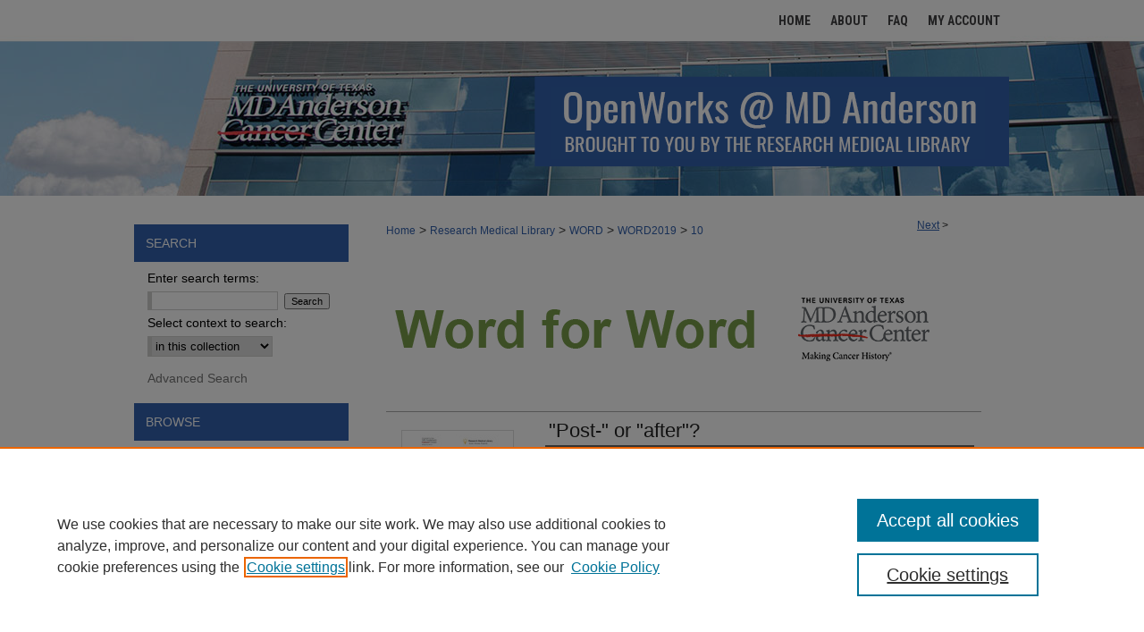

--- FILE ---
content_type: text/html; charset=UTF-8
request_url: https://openworks.mdanderson.org/word2019/10/
body_size: 7445
content:

<!DOCTYPE html>
<html lang="en">
<head><!-- inj yui3-seed: --><script type='text/javascript' src='//cdnjs.cloudflare.com/ajax/libs/yui/3.6.0/yui/yui-min.js'></script><script type='text/javascript' src='//ajax.googleapis.com/ajax/libs/jquery/1.10.2/jquery.min.js'></script><!-- Adobe Analytics --><script type='text/javascript' src='https://assets.adobedtm.com/4a848ae9611a/d0e96722185b/launch-d525bb0064d8.min.js'></script><script type='text/javascript' src=/assets/nr_browser_production.js></script>

<!-- def.1 -->
<meta charset="utf-8">
<meta name="viewport" content="width=device-width">
<title>
""Post-" or "after"?" by Stephanie Deming
 </title>


<!-- FILE article_meta-tags.inc --><!-- FILE: /srv/sequoia/main/data/assets/site/article_meta-tags.inc -->
<meta itemprop="name" content="&quot;Post-&quot; or &quot;after&quot;?">
<meta property="og:title" content="&quot;Post-&quot; or &quot;after&quot;?">
<meta name="twitter:title" content="&quot;Post-&quot; or &quot;after&quot;?">
<meta property="article:author" content="Stephanie Deming">
<meta name="author" content="Stephanie Deming">
<meta name="robots" content="noodp, noydir">
<meta name="description" content="By Stephanie Deming, Published on 12/18/19">
<meta itemprop="description" content="By Stephanie Deming, Published on 12/18/19">
<meta name="twitter:description" content="By Stephanie Deming, Published on 12/18/19">
<meta property="og:description" content="By Stephanie Deming, Published on 12/18/19">
<meta itemprop="image" content="https://openworks.mdanderson.org/word2019/1000/preview.jpg">
<meta name="twitter:image:src" content="https://openworks.mdanderson.org/word2019/1000/preview.jpg">
<meta property="og:image" content="https://openworks.mdanderson.org/word2019/1000/preview.jpg">
<meta property="og:image:alt" content="Cover image for &quot;Post-&quot; or &quot;after&quot;?">
<meta name="bepress_citation_author" content="Deming, Stephanie">
<meta name="bepress_citation_author_institution" content="The University of Texas MD Anderson Cancer Center">
<meta name="bepress_citation_title" content="&quot;Post-&quot; or &quot;after&quot;?">
<meta name="bepress_citation_date" content="2019">
<!-- FILE: /srv/sequoia/main/data/assets/site/ir_download_link.inc -->
<!-- FILE: /srv/sequoia/main/data/assets/site/article_meta-tags.inc (cont) -->
<meta name="bepress_citation_pdf_url" content="https://openworks.mdanderson.org/cgi/viewcontent.cgi?article=1000&amp;context=word2019">
<meta name="bepress_citation_abstract_html_url" content="https://openworks.mdanderson.org/word2019/10">
<meta name="bepress_citation_online_date" content="2022/2/17">
<meta name="viewport" content="width=device-width">
<!-- Additional Twitter data -->
<meta name="twitter:card" content="summary">
<!-- Additional Open Graph data -->
<meta property="og:type" content="article">
<meta property="og:url" content="https://openworks.mdanderson.org/word2019/10">
<meta property="og:site_name" content="OpenWorks @ MD Anderson">




<!-- FILE: article_meta-tags.inc (cont) -->
<meta name="bepress_is_article_cover_page" content="1">


<!-- sh.1 -->
<link rel="stylesheet" href="/ir-style.css" type="text/css" media="screen">
<link rel="stylesheet" href="/ir-custom.css" type="text/css" media="screen">
<link rel="stylesheet" href="../ir-custom.css" type="text/css" media="screen">
<link rel="stylesheet" href="/assets/styles/ir-book.css" type="text/css" media="screen">
<link rel="stylesheet" href="/ir-local.css" type="text/css" media="screen">
<link rel="stylesheet" href="../ir-local.css" type="text/css" media="screen">
<link rel="stylesheet" href="/ir-print.css" type="text/css" media="print">
<link type="text/css" rel="stylesheet" href="/assets/floatbox/floatbox.css">
<link rel="alternate" type="application/rss+xml" title="Site Feed" href="/recent.rss">
<link rel="shortcut icon" href="/favicon.ico" type="image/x-icon">
<!--[if IE]>
<link rel="stylesheet" href="/ir-ie.css" type="text/css" media="screen">
<![endif]-->

<!-- JS -->
<script type="text/javascript" src="/assets/scripts/yui-init.pack.js"></script>
<script type="text/javascript" src="/assets/scripts/GalleryControlYUI.pack.js"></script>
<script type="text/javascript" src="/assets/scripts/BackMonitorYUI.pack.js"></script>
<script type="text/javascript" src="/assets/scripts/gallery-init.pack.js"></script>
<script type="text/javascript" src="/assets/footnoteLinks.js"></script>

<!-- end sh.1 -->




<script type="text/javascript">var pageData = {"page":{"environment":"prod","productName":"bpdg","language":"en","name":"ir_book:article","businessUnit":"els:rp:st"},"visitor":{}};</script>

</head>
<body id="geo-series">
<!-- FILE /srv/sequoia/main/data/openworks.mdanderson.org/assets/header.pregen --><!-- FILE: /srv/sequoia/main/data/assets/site/mobile_nav.inc --><!--[if !IE]>-->
<script src="/assets/scripts/dc-mobile/dc-responsive-nav.js"></script>

<header id="mobile-nav" class="nav-down device-fixed-height" style="visibility: hidden;">
  
  
  <nav class="nav-collapse">
    <ul>
      <li class="menu-item active device-fixed-width"><a href="https://openworks.mdanderson.org" title="Home" data-scroll >Home</a></li>
      <li class="menu-item device-fixed-width"><a href="https://openworks.mdanderson.org/do/search/advanced/" title="Search" data-scroll ><i class="icon-search"></i> Search</a></li>
      <li class="menu-item device-fixed-width"><a href="https://openworks.mdanderson.org/communities.html" title="Browse" data-scroll >Browse Collections</a></li>
      <li class="menu-item device-fixed-width"><a href="/cgi/myaccount.cgi?context=word2019" title="My Account" data-scroll >My Account</a></li>
      <li class="menu-item device-fixed-width"><a href="https://openworks.mdanderson.org/about.html" title="About" data-scroll >About</a></li>
      <li class="menu-item device-fixed-width"><a href="https://network.bepress.com" title="Digital Commons Network" data-scroll ><img width="16" height="16" alt="DC Network" style="vertical-align:top;" src="/assets/md5images/8e240588cf8cd3a028768d4294acd7d3.png"> Digital Commons Network™</a></li>
    </ul>
  </nav>
</header>

<script src="/assets/scripts/dc-mobile/dc-mobile-nav.js"></script>
<!--<![endif]-->
<!-- FILE: /srv/sequoia/main/data/openworks.mdanderson.org/assets/header.pregen (cont) -->



<div id="mda">
	<div id="container">
		<a href="#main" class="skiplink" accesskey="2" >Skip to main content</a>

		
			<div id="navigation">
				<!-- FILE: /srv/sequoia/main/data/assets/site/ir_navigation.inc --><div id="tabs" role="navigation" aria-label="Main"><ul><li id="tabone"><a href="https://openworks.mdanderson.org" title="Home" ><span>Home</span></a></li><li id="tabtwo"><a href="https://openworks.mdanderson.org/about.html" title="About" ><span>About</span></a></li><li id="tabthree"><a href="https://openworks.mdanderson.org/faq.html" title="FAQ" ><span>FAQ</span></a></li><li id="tabfour"><a href="https://openworks.mdanderson.org/cgi/myaccount.cgi?context=word2019" title="My Account" ><span>My Account</span></a></li></ul></div>


<!-- FILE: /srv/sequoia/main/data/openworks.mdanderson.org/assets/header.pregen (cont) -->
			</div>			
					
			<div id="header">
				<a href="https://openworks.mdanderson.org" id="banner_link" title="OpenWorks @ MD Anderson" >
					<img id="banner_image" alt="OpenWorks @ MD Anderson" width='980' height='173' src="/assets/md5images/5eeb9e8dc02e3ea230f5fa1a5798ac2a.png">
				</a>	
				
			</div>
		

		<div id="wrapper">
			<div id="content">
				<div id="main" class="text">



<div id="ir-book" class="left">

<script type="text/javascript" src="/assets/floatbox/floatbox.js"></script>  
<!-- FILE: /srv/sequoia/main/data/assets/site/article_pager.inc -->

<div id="breadcrumb"><ul id="pager">


                
                 
<li><a href="https://openworks.mdanderson.org/word2019/9" class="ignore" >Next</a> &gt;</li>
        
        
        
<li>&nbsp;</li></ul><div class="crumbs"><!-- FILE: /srv/sequoia/main/data/assets/site/ir_breadcrumb.inc -->

<div class="crumbs" role="navigation" aria-label="Breadcrumb">
	<p>
	
	
			<a href="https://openworks.mdanderson.org" class="ignore" >Home</a>
	
	
	
	
	
	
	
	
	
	
	 <span aria-hidden="true">&gt;</span> 
		<a href="https://openworks.mdanderson.org/library" class="ignore" >Research Medical Library</a>
	
	
	
	
	
	
	 <span aria-hidden="true">&gt;</span> 
		<a href="https://openworks.mdanderson.org/word" class="ignore" >WORD</a>
	
	
	
	
	
	
	 <span aria-hidden="true">&gt;</span> 
		<a href="https://openworks.mdanderson.org/word2019" class="ignore" >WORD2019</a>
	
	
	
	
	
	 <span aria-hidden="true">&gt;</span> 
		<a href="https://openworks.mdanderson.org/word2019/10" class="ignore" aria-current="page" >10</a>
	
	
	
	</p>
</div>


<!-- FILE: /srv/sequoia/main/data/assets/site/article_pager.inc (cont) --></div>
</div>
<!-- FILE: /srv/sequoia/main/data/assets/site/ir_book/article/index.html (cont) -->
<!-- FILE: /srv/sequoia/main/data/assets/site/ir_book/article/article_info.inc --><!-- FILE: /srv/sequoia/main/data/assets/site/openurl.inc -->

























<!-- FILE: /srv/sequoia/main/data/assets/site/ir_book/article/article_info.inc (cont) -->
<!-- FILE: /srv/sequoia/main/data/assets/site/ir_download_link.inc -->









	
	
	
    
    
    
	
		
		
		
	
	
	
	
	
	

<!-- FILE: /srv/sequoia/main/data/assets/site/ir_book/article/article_info.inc (cont) -->
<!-- FILE: /srv/sequoia/main/data/assets/site/ir_book/article/ir_article_header.inc -->
<div id="series-header">
<!-- FILE: /srv/sequoia/main/data/assets/site/ir_book/ir_series_logo.inc -->



 






	
	
	
	
	
	
		
			<div id="community-logo">
				
				
					
					
						<img alt="Word for Word" style="height:auto;width:640pxpx;" class="ignore" width='640' height='142' src="../../assets/md5images/ddcf5eaed08b7b224b252bdaf7542fae.png">
					
				
			</div>
		
	
<!-- FILE: /srv/sequoia/main/data/assets/site/ir_book/article/ir_article_header.inc (cont) --></div>
<div style="clear: both">&nbsp;</div>



<div id="sub">
<div id="alpha">
<div id="mbl-cover">
	
		<a id="cover" href="https://openworks.mdanderson.org/cgi/viewcontent.cgi?article=1000&amp;context=word2019" title="Word for Word 2019: "Post-" or "after"?" target="_blank" >
			<img src="https://openworks.mdanderson.org/word2019/1000/thumbnail.jpg" alt=""Post-" or "after"?" class="cover">
		</a>
	
	
</div><!-- FILE: /srv/sequoia/main/data/assets/site/ir_book/article/article_info.inc (cont) --><div id='title' class='element'>
<h1><a href='https://openworks.mdanderson.org/cgi/viewcontent.cgi?article=1000&amp;context=word2019'>"Post-" or "after"?</a></h1>
</div>
<div class='clear'></div>
<div id='authors' class='element'>
<h2 class='visually-hidden'>Authors</h2>
<p class="author"><a href='https://openworks.mdanderson.org/do/search/?q=%28author%3A%22Stephanie%20Deming%22%20AND%20-bp_author_id%3A%5B%2A%20TO%20%2A%5D%29%20OR%20bp_author_id%3A%28%22eb16a749-7302-4686-9bb2-8a3901d2bd59%22%29&start=0&context=19212200'><strong>Stephanie Deming</strong>, <em>The University of Texas MD Anderson Cancer Center</em></a><a rel="nofollow" href="https://network.bepress.com/api/follow/subscribe?user=Y2YxZDcwMzA4MjA3NmI2OA%3D%3D&amp;institution=YjQzMWM2NmU4YjFhOTI1YzZlMzk1MzkwZDE1NjEzZDE%3D&amp;format=html" data-follow-set="user:Y2YxZDcwMzA4MjA3NmI2OA== institution:YjQzMWM2NmU4YjFhOTI1YzZlMzk1MzkwZDE1NjEzZDE=" title="Follow Stephanie Deming" class="btn followable">Follow</a><br />
</p></div>
<div class='clear'></div>
<div id='file_list' class='element'>
<h2 class="field-heading visually-hidden">Files</h2>
<div id="file-list">
    <div id="full-text">
        <a class="btn" id="alpha-pdf" href="https://openworks.mdanderson.org/cgi/viewcontent.cgi?article=1000&amp;context=word2019" title="PDF (299&nbsp;KB) opens in new window" target="_blank"><i class="icon-download-alt"></i> Download</a>

        <p>Download Full Text <span class='size'>(299&nbsp;KB)</span></p>
    </div><!-- full-text -->
</div><!-- file-list -->
</div>
<div class='clear'></div>
<div id='publication_date' class='element'>
<h2 class='field-heading'>Publication Date</h2>
<p>12-18-2019</p>
</div>
<div class='clear'></div>
<div id='bp_categories' class='element'>
<h2 class='field-heading'>Disciplines</h2>
<p>Technical and Professional Writing</p>
</div>
<div class='clear'></div>
<div id='recommended_citation' class='element'>
<h2 class='field-heading'>Recommended Citation</h2>
<!-- FILE: /srv/sequoia/main/data/openworks.mdanderson.org/assets/ir_book/ir_citation.inc --><p>
    Deming, Stephanie, "&quot;Post-&quot; or &quot;after&quot;?" (2019). <em>Word for Word 2019</em>.  10.
    <br>
    
    
        https://openworks.mdanderson.org/word2019/10
    
</p>
<!-- FILE: /srv/sequoia/main/data/assets/site/ir_book/article/article_info.inc (cont) --></div>
<div class='clear'></div>
</div>
    </div>
    <div id='beta_7-3'>
<!-- FILE: /srv/sequoia/main/data/assets/site/info_box_7_3.inc --><!-- FILE: /srv/sequoia/main/data/assets/site/openurl.inc -->

























<!-- FILE: /srv/sequoia/main/data/assets/site/info_box_7_3.inc (cont) -->
<!-- FILE: /srv/sequoia/main/data/assets/site/ir_download_link.inc -->









	
	
	
    
    
    
	
		
		
		
	
	
	
	
	
	

<!-- FILE: /srv/sequoia/main/data/assets/site/info_box_7_3.inc (cont) -->

	<!-- FILE: /srv/sequoia/main/data/assets/site/info_box_book_image.inc --><div id="cover-img" class="aside">
	<img src="https://openworks.mdanderson.org/word2019/1000/thumbnail.jpg" alt=""Post-" or "after"?" class="cover"> 
</div>
<!-- FILE: /srv/sequoia/main/data/assets/site/info_box_7_3.inc (cont) -->
	<!-- FILE: /srv/sequoia/main/data/assets/site/info_box_book_buy.inc -->
<!-- FILE: /srv/sequoia/main/data/assets/site/info_box_7_3.inc (cont) -->


<!-- FILE: /srv/sequoia/main/data/openworks.mdanderson.org/assets/info_box_custom_upper.inc -->

<div class="aside">
<!-- BEGIN Altmetric code -->
  

  
<!-- END Altmetric Code -->

</div><!-- FILE: /srv/sequoia/main/data/assets/site/info_box_7_3.inc (cont) -->
<!-- FILE: /srv/sequoia/main/data/assets/site/info_box_openurl.inc -->
<!-- FILE: /srv/sequoia/main/data/assets/site/info_box_7_3.inc (cont) -->

<!-- FILE: /srv/sequoia/main/data/assets/site/info_box_article_metrics.inc -->






<div id="article-stats" class="aside hidden">

    <p class="article-downloads-wrapper hidden"><span id="article-downloads"></span> DOWNLOADS</p>
    <p class="article-stats-date hidden">Since February 17, 2022</p>

    <p class="article-plum-metrics">
        <a href="https://plu.mx/plum/a/?repo_url=https://openworks.mdanderson.org/word2019/10" class="plumx-plum-print-popup plum-bigben-theme" data-badge="true" data-hide-when-empty="true" ></a>
    </p>
</div>
<script type="text/javascript" src="//cdn.plu.mx/widget-popup.js"></script>





<!-- Article Download Counts -->
<script type="text/javascript" src="/assets/scripts/article-downloads.pack.js"></script>
<script type="text/javascript">
    insertDownloads(28226466);
</script>


<!-- Add border to Plum badge & download counts when visible -->
<script>
// bind to event when PlumX widget loads
jQuery('body').bind('plum:widget-load', function(e){
// if Plum badge is visible
  if (jQuery('.PlumX-Popup').length) {
// remove 'hidden' class
  jQuery('#article-stats').removeClass('hidden');
  jQuery('.article-stats-date').addClass('plum-border');
  }
});
// bind to event when page loads
jQuery(window).bind('load',function(e){
// if DC downloads are visible
  if (jQuery('#article-downloads').text().length > 0) {
// add border to aside
  jQuery('#article-stats').removeClass('hidden');
  }
});
</script>



<!-- Adobe Analytics: Download Click Tracker -->
<script>

$(function() {

  // Download button click event tracker for PDFs
  $(".aside.download-button").on("click", "a#pdf", function(event) {
    pageDataTracker.trackEvent('navigationClick', {
      link: {
          location: 'aside download-button',
          name: 'pdf'
      }
    });
  });

  // Download button click event tracker for native files
  $(".aside.download-button").on("click", "a#native", function(event) {
    pageDataTracker.trackEvent('navigationClick', {
        link: {
            location: 'aside download-button',
            name: 'native'
        }
     });
  });

});

</script>
<!-- FILE: /srv/sequoia/main/data/assets/site/info_box_7_3.inc (cont) -->



	<!-- FILE: /srv/sequoia/main/data/assets/site/info_box_disciplines.inc -->




	





	<div id="beta-disciplines" class="aside">
		<h4>Included in</h4>
	<p>
		
				
					<a href="https://network.bepress.com/hgg/discipline/1347" title="Technical and Professional Writing Commons" >Technical and Professional Writing Commons</a>
				
				
			
		
	</p>
	</div>



<!-- FILE: /srv/sequoia/main/data/assets/site/info_box_7_3.inc (cont) -->

<!-- FILE: /srv/sequoia/main/data/assets/site/bookmark_widget.inc -->

<div id="share" class="aside">
<h2>Share</h2>
	
	<div class="a2a_kit a2a_kit_size_24 a2a_default_style">
    	<a class="a2a_button_facebook"></a>
    	<a class="a2a_button_linkedin"></a>
		<a class="a2a_button_whatsapp"></a>
		<a class="a2a_button_email"></a>
    	<a class="a2a_dd"></a>
    	<script async src="https://static.addtoany.com/menu/page.js"></script>
	</div>
</div>

<!-- FILE: /srv/sequoia/main/data/assets/site/info_box_7_3.inc (cont) -->
<!-- FILE: /srv/sequoia/main/data/assets/site/info_box_geolocate.inc --><!-- FILE: /srv/sequoia/main/data/assets/site/ir_geolocate_enabled_and_displayed.inc -->

<!-- FILE: /srv/sequoia/main/data/assets/site/info_box_geolocate.inc (cont) -->

<!-- FILE: /srv/sequoia/main/data/assets/site/info_box_7_3.inc (cont) -->

	<!-- FILE: /srv/sequoia/main/data/assets/site/zotero_coins.inc -->

<span class="Z3988" title="ctx_ver=Z39.88-2004&amp;rft_val_fmt=info%3Aofi%2Ffmt%3Akev%3Amtx%3Ajournal&amp;rft_id=https%3A%2F%2Fopenworks.mdanderson.org%2Fword2019%2F10&amp;rft.atitle=%22Post-%22%20or%20%22after%22%3F&amp;rft.aufirst=Stephanie&amp;rft.aulast=Deming&amp;rft.jtitle=Word%20for%20Word%202019&amp;rft.date=2019-12-18">COinS</span>
<!-- FILE: /srv/sequoia/main/data/assets/site/info_box_7_3.inc (cont) -->

<!-- FILE: /srv/sequoia/main/data/assets/site/info_box_custom_lower.inc -->
<!-- FILE: /srv/sequoia/main/data/assets/site/info_box_7_3.inc (cont) -->
<!-- FILE: /srv/sequoia/main/data/assets/site/ir_book/article/article_info.inc (cont) --></div>

<div class='clear'>&nbsp;</div>
<!-- FILE: /srv/sequoia/main/data/assets/site/ir_article_custom_fields.inc -->

<!-- FILE: /srv/sequoia/main/data/assets/site/ir_book/article/article_info.inc (cont) -->

	<!-- FILE: /srv/sequoia/main/data/assets/site/ir_display_pdf.inc -->





<div class='clear'>&nbsp;</div>
<div id="display-pdf">
   <object type='application/pdf' data='https://openworks.mdanderson.org/cgi/viewcontent.cgi?article=1000&amp;context=word2019#toolbar=0&amp;navpanes=0&amp;scrollbar=1' width='660' height='460'>
      <div id="message">
<p>To view the content in your browser, please <a href="https://get.adobe.com/reader/" title="Adobe - Adobe Reader download" >download Adobe Reader</a> or, alternately, <br>
you may <a href="https://openworks.mdanderson.org/cgi/viewcontent.cgi?article=1000&amp;context=word2019" >Download</a> the file to your hard drive.</p>

 <p> NOTE: The latest versions of Adobe Reader do not support viewing <acronym title="Portable Document Format">PDF</acronym> files within Firefox on Mac OS and if you are using a modern (Intel) Mac, there is no official plugin for viewing <acronym title="Portable Document Format">PDF</acronym> files within the browser window.  </p>
   </object>
</div>
<div class='clear'>&nbsp;</div>




<!-- FILE: /srv/sequoia/main/data/assets/site/ir_book/article/article_info.inc (cont) -->

<!-- FILE: /srv/sequoia/main/data/assets/site/ir_book/article/index.html (cont) -->
</div> <!-- Close ir-book container -->
<!-- FILE /srv/sequoia/main/data/assets/site/footer.pregen --></div>
	<div class="verticalalign">&nbsp;</div>
	<div class="clear">&nbsp;</div>

</div>

	<div id="sidebar" role="complementary">
	<!-- FILE: /srv/sequoia/main/data/assets/site/ir_sidebar_7_8.inc -->

	<!-- FILE: /srv/sequoia/main/data/assets/site/ir_sidebar_sort_sba.inc --><!-- FILE: /srv/sequoia/main/data/assets/site/ir_sidebar_custom_upper_7_8.inc -->

<!-- FILE: /srv/sequoia/main/data/assets/site/ir_sidebar_sort_sba.inc (cont) -->
<!-- FILE: /srv/sequoia/main/data/assets/site/ir_sidebar_search_7_8.inc --><h2>Search</h2>


	
<form method='get' action='https://openworks.mdanderson.org/do/search/' id="sidebar-search">
	<label for="search" accesskey="4">
		Enter search terms:
	</label>
		<div>
			<span class="border">
				<input type="text" name='q' class="search" id="search">
			</span> 
			<input type="submit" value="Search" class="searchbutton" style="font-size:11px;">
		</div>
	<label for="context">
		Select context to search:
	</label> 
		<div>
			<span class="border">
				<select name="fq" id="context">
					
					
					
						<option value='virtual_ancestor_link:"https://openworks.mdanderson.org/word2019"'>in this collection</option>
					
					
					<option value='virtual_ancestor_link:"https://openworks.mdanderson.org"'>in this repository</option>
					<option value='virtual_ancestor_link:"http:/"'>across all repositories</option>
				</select>
			</span>
		</div>
</form>

<p class="advanced">
	
	
		<a href="https://openworks.mdanderson.org/do/search/advanced/?fq=virtual_ancestor_link:%22https://openworks.mdanderson.org/word2019%22" >
			Advanced Search
		</a>
	
</p>
<!-- FILE: /srv/sequoia/main/data/assets/site/ir_sidebar_sort_sba.inc (cont) -->
<!-- FILE: /srv/sequoia/main/data/assets/site/ir_sidebar_notify_7_8.inc -->


	<ul id="side-notify">
		<li class="notify">
			<a href="https://openworks.mdanderson.org/word2019/announcements.html" title="Email or RSS Notifications" >
				Notify me via email or <acronym title="Really Simple Syndication">RSS</acronym>
			</a>
		</li>
	</ul>



<!-- FILE: /srv/sequoia/main/data/assets/site/urc_badge.inc -->






<!-- FILE: /srv/sequoia/main/data/assets/site/ir_sidebar_notify_7_8.inc (cont) -->

<!-- FILE: /srv/sequoia/main/data/assets/site/ir_sidebar_sort_sba.inc (cont) -->
<!-- FILE: /srv/sequoia/main/data/assets/site/ir_sidebar_custom_middle_7_8.inc --><!-- FILE: /srv/sequoia/main/data/assets/site/ir_sidebar_sort_sba.inc (cont) -->
<!-- FILE: /srv/sequoia/main/data/openworks.mdanderson.org/assets/ir_sidebar_browse.inc --><h2>Browse</h2>
<ul id="side-browse">


<li class="collections"><a href="https://openworks.mdanderson.org/communities.html" title="Browse by Collections" >Collections</a></li>
<li class="discipline-browser"><a href="https://openworks.mdanderson.org/do/discipline_browser/disciplines" title="Browse by Disciplines" >Disciplines</a></li>
<li class="author"><a href="https://openworks.mdanderson.org/authors.html" title="Browse by Author" >Authors</a></li>
<li><a href="https://openworks.mdanderson.org/exhibit" title="Exhibits" >Exhibits</a></li>


</ul>
<!-- FILE: /srv/sequoia/main/data/assets/site/ir_sidebar_sort_sba.inc (cont) -->
<!-- FILE: /srv/sequoia/main/data/openworks.mdanderson.org/assets/ir_sidebar_author_7_8.inc --><h2>Contribute to OpenWorks</h2>







	<ul id="side-author">
		<li class="faq">
			<a href="https://openworks.mdanderson.org/faq.html" title="Author FAQs" >
				Author FAQs
			</a>
		</li>
		
		
		
		<li class="contact">
			<a href="https://openworks.mdanderson.org/contact-us.html" target="_blank" title="Contact Us (opens in a new window)" >Contact Us</a>
		</li>
	</ul>


<!-- FILE: /srv/sequoia/main/data/assets/site/ir_sidebar_sort_sba.inc (cont) -->
<!-- FILE: /srv/sequoia/main/data/openworks.mdanderson.org/assets/ir_sidebar_custom_lower_7_8.inc --><!-- FILE: /srv/sequoia/main/data/assets/site/ir_sidebar_homepage_links_7_8.inc -->

<!-- FILE: /srv/sequoia/main/data/openworks.mdanderson.org/assets/ir_sidebar_custom_lower_7_8.inc (cont) -->
	


 

<a href="https://www3.mdanderson.org/library/" target="_blank" title="Research Medical Library (opens in a new window)" id="liblogo" ><img alt="Research Medical Library" width='240' height='80' src="/assets/md5images/c17083bb516ac49e89de747177ff8a51.gif"></a>

<!-- FILE: /srv/sequoia/main/data/assets/site/ir_sidebar_sort_sba.inc (cont) -->
<!-- FILE: /srv/sequoia/main/data/assets/site/ir_sidebar_sw_links_7_8.inc -->

	
		
	


	<!-- FILE: /srv/sequoia/main/data/assets/site/ir_sidebar_sort_sba.inc (cont) -->

<!-- FILE: /srv/sequoia/main/data/assets/site/ir_sidebar_geolocate.inc --><!-- FILE: /srv/sequoia/main/data/assets/site/ir_geolocate_enabled_and_displayed.inc -->

<!-- FILE: /srv/sequoia/main/data/assets/site/ir_sidebar_geolocate.inc (cont) -->

<!-- FILE: /srv/sequoia/main/data/assets/site/ir_sidebar_sort_sba.inc (cont) -->
<!-- FILE: /srv/sequoia/main/data/assets/site/ir_sidebar_custom_lowest_7_8.inc -->


<!-- FILE: /srv/sequoia/main/data/assets/site/ir_sidebar_sort_sba.inc (cont) -->
<!-- FILE: /srv/sequoia/main/data/assets/site/ir_sidebar_7_8.inc (cont) -->

		



<!-- FILE: /srv/sequoia/main/data/assets/site/footer.pregen (cont) -->
	<div class="verticalalign">&nbsp;</div>
	</div>

</div>

<!-- FILE: /srv/sequoia/main/data/openworks.mdanderson.org/assets/ir_footer_content.inc --><div id="footer" role="contentinfo">
	
	
	<!-- FILE: /srv/sequoia/main/data/assets/site/ir_bepress_logo.inc --><div id="bepress">

<a href="https://www.elsevier.com/solutions/digital-commons" title="Elsevier - Digital Commons" >
	<em>Elsevier - Digital Commons</em>
</a>

</div>
<!-- FILE: /srv/sequoia/main/data/openworks.mdanderson.org/assets/ir_footer_content.inc (cont) -->
	<p>
		<a href="https://openworks.mdanderson.org" title="Home page" accesskey="1" >Home</a> | 
		<a href="https://openworks.mdanderson.org/about.html" title="About" >About</a> | 
		<a href="https://openworks.mdanderson.org/faq.html" title="FAQ" >FAQ</a> | 
		<a href="/cgi/myaccount.cgi?context=word2019" title="My Account Page" accesskey="3" >My Account</a> | 
		<a href="https://openworks.mdanderson.org/accessibility.html" title="Accessibility Statement" accesskey="0" >Accessibility Statement</a>
	</p>
	<p>
	
	
		<a class="secondary-link" href="https://www.bepress.com/privacy" title="Privacy Policy" >Privacy</a>
	
		<a class="secondary-link" href="https://www.bepress.com/copyright" title="Copyright Policy" >Copyright</a>	
	</p> 
	<a href="https://www.mdanderson.org/" id="footer-logo-link" ><img id="footerlogo" alt="MD Anderson Center" width='187' height='100' src="/assets/md5images/bd36ca67a2a4fce5600ff5675762ca79.gif"></a>
	
</div>

<!-- FILE: /srv/sequoia/main/data/assets/site/footer.pregen (cont) -->

</div>
</div>

<!-- FILE: /srv/sequoia/main/data/openworks.mdanderson.org/assets/ir_analytics.inc --><!-- Global site tag (gtag.js) - Google Analytics -->
<script async src="https://www.googletagmanager.com/gtag/js?id=UA-145157401-58"></script>
<script>
  window.dataLayer = window.dataLayer || [];
  function gtag(){dataLayer.push(arguments);}
  gtag('js', new Date());

  gtag('config', 'UA-145157401-58');
</script>
<!-- FILE: /srv/sequoia/main/data/assets/site/footer.pregen (cont) -->

<script type='text/javascript' src='/assets/scripts/bpbootstrap-20160726.pack.js'></script><script type='text/javascript'>BPBootstrap.init({appendCookie:''})</script></body></html>
